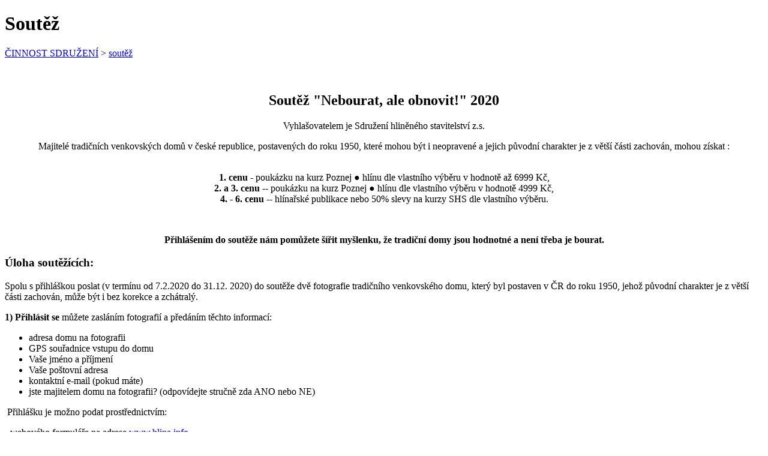

--- FILE ---
content_type: text/html; charset=UTF-8
request_url: https://www.hlina.info/soutez.php
body_size: 29594
content:
<!DOCTYPE html>
<html lang="cs">
<head>
<meta http-equiv="Content-Type" content="text/html; charset=utf-8" />
<meta name="viewport" content="width=device-width, initial-scale=1.0">
<meta name="robots" content="all,follow" />
<meta name="googlebot" content="index,follow,snippet,archive" />
<link href="/styles/gen.css?av=ax76788zy" rel="stylesheet" type="text/css" media="all" />
<link href="/styles/post.css?av=ax76788zy" rel="stylesheet" type="text/css" media="all" />
<link href="/styles/ajaximage.css?av=ax76788zy" rel="stylesheet" type="text/css" media="all" />

<link rel="shortcut icon" href="/styles/icons/favicon.ico" type="image/x-icon" />
<link rel="apple-touch-icon" href="/styles/icons/apple-touch-icon.png" />
<link rel="apple-touch-icon" sizes="57x57" href="/styles/icons/apple-touch-icon-57x57.png" />
<link rel="apple-touch-icon" sizes="72x72" href="/styles/icons/apple-touch-icon-72x72.png" />
<link rel="apple-touch-icon" sizes="76x76" href="/styles/icons/apple-touch-icon-76x76.png" />
<link rel="apple-touch-icon" sizes="114x114" href="/styles/icons/apple-touch-icon-114x114.png" />
<link rel="apple-touch-icon" sizes="120x120" href="/styles/icons/apple-touch-icon-120x120.png" />
<link rel="apple-touch-icon" sizes="144x144" href="/styles/icons/apple-touch-icon-144x144.png" />
<link rel="apple-touch-icon" sizes="152x152" href="/styles/icons/apple-touch-icon-152x152.png" />
<link rel="apple-touch-icon" sizes="180x180" href="/styles/icons/apple-touch-icon-180x180.png" />


<script src="/scripts/ax.js?av=ax76788zy" ></script>
<script src="/scripts/gen.js?av=ax76788zy" ></script>
<script src="/scripts/shop.js?av=ax76788zy" ></script>
<script src="/scripts/ajaximage.js?av=ax76788zy"></script>

<title>Soutěž </title>
</head>
<body>

<div class="columnFlexFull">
<div class="fullWidth clearfix" id="realBody">
<div class="headerPruh" style="background-image:url(/styles/top-clanek.jpg)">
<div class="pageWidth inheaderPruh"><h1>Soutěž </h1><p><p><a href="https://hlina.irsro.cz/index.php?adr=168" class="drMenuLinkStart">ČINNOST SDRUŽENÍ</a> &gt; <a href="/soutez.php" class="drMenuLinkStart">soutěž</a></p></p></div >
</div>
<div class="fullWidth">
<main class="pageWidth coloredTop"><div class="fullWidth" style="padding:20px 0 20px 0;">
<div class="pageWidth">
<h2 class="post-title" style="text-align: center;"><span style="font-size: 100%;">Soutěž "Nebourat, ale obnovit!" 2020</span></h2>
<div class="post-entry">
<p style="text-align: center;">Vyhlašovatelem je Sdružení hliněného stavitelství z.s.</p>
<p style="text-align: center;">Majitelé tradičních venkovských domů v české republice, postavených do roku 1950, které mohou být i neopravené a jejich původní charakter je z větší části zachován, mohou získat :</p>
<p style="text-align: center;"><br /><strong>1. cenu</strong> - poukázku na kurz Poznej ● hlínu dle vlastního výběru v hodnotě až 6999 Kč, <br /><strong>2. a 3. cenu</strong> -- poukázku na kurz Poznej ● hlínu dle vlastního výběru v hodnotě 4999 Kč, <br /><strong>4. - 6. cenu</strong> -- hlínařské publikace nebo 50% slevy na kurzy SHS dle vlastního výběru.</p>
<p style="text-align: center;"> </p>
<p style="text-align: center;"><strong>Přihlášením do soutěže nám pomůžete šířit myšlenku, že tradiční domy jsou hodnotné a není třeba je bourat.</strong></p>
<h3 style="text-align: left;"><strong>Úloha soutěžících:</strong></h3>
<p style="text-align: left;">Spolu s přihláškou poslat (v termínu od 7.2.2020 do 31.12. 2020) do soutěže dvě fotografie tradičního venkovského domu, který byl postaven v ČR do roku 1950, jehož původní charakter je z větší části zachován, může být i bez korekce a zchátralý.</p>
<p style="text-align: left;"><strong>1) Přihlásit se </strong> můžete zasláním fotografií a předáním těchto informací:</p>
<ul style="text-align: left;">
<li>adresa domu na fotografii</li>
<li>GPS souřadnice vstupu do domu</li>
<li>Vaše jméno a příjmení</li>
<li>Vaše poštovní adresa</li>
<li>kontaktní e-mail (pokud máte)</li>
<li>jste majitelem domu na fotografii? (odpovídejte stručně zda ANO nebo NE)</li>
</ul>
<p style="text-align: left;"> Přihlášku je možno podat prostřednictvím:</p>
<p style="text-align: left;">- webového formuláře na adrese <a href="https://www.hlina.info">www.hlina.info</a> <br />- emailu s vyplněním požadovaných informací a přiložením 2 fotografií na adresu info@hlina.info</p>
<p> <strong>2) Poslat přesně dvě fotografie</strong></p>
<ul style="text-align: left;">
<li>První fotografie - celkový záběr na dům z exteriéru (od ulice nebo ze zahrady)</li>
<li>Druhá fotografie - záběr detailu nebo typického regionálního prvku domu (například: detail okna, komín, detail atiky, soklík, detail dřevěného stropu, pec, atd.</li>
</ul>
<p style="text-align: left;"><strong>Tím, že pošlete přihlášku,</strong> souhlasíte s podmínkami soutěže, v níže uvedených pravidlech soutěže a prohlašujete, že uvedené údaje v přihlášce jsou pravdivé.</p>
<p style="text-align: left;"><strong>V případě, že chcete podat více informací o Vašem domu</strong>, lze tyto informace vložit nezávisle jako text, link, foto, video či audio. Rozšiřující informace nemají na soutěž vliv, umožní však předání kompletnějších informací o domu veřejnosti.</p>
<p style="text-align: left;"><strong>Po obdržení přihlášky</strong>, Vám administrátor soutěže pošle zprávu, zda jste splnili podmínky pro zařazení do slosování.</p>
<p style="text-align: left;"><strong>Losování</strong> se uskuteční na dalším ročníku hlínařské akce Hliněné sdílení 2021. Pokud nebudete přímo na vylosování, budeme Vás informovat prostřednictvím emailu. Výsledky losování pak najdete na stránce www.hlina.info</p>
<p style="text-align: left;"><strong>Těšíme se na vaše přihlášky a fotografie domů!</strong></p>
<p style="text-align: left;"><strong>Přihlašovací formulář do soutěže je na konci stránky pod pravidly soutěže.</strong></p>
<p style="text-align: left;"> </p>
<p style="text-align: left;"> </p>
<p style="text-align: left;"> </p>
<p style="text-align: left;"> </p>
<p style="text-align: center;"><strong>Více informací o pravidlech soutěže:</strong></p>
<h2 style="text-align: center;">Pravidla soutěže s názvem "Nebourat, ale obnovit."</h2>
<h4 style="text-align: left;">vyhlašovatel: Sdružení hliněného stavitelství z.s.</h4>
<p style="text-align: left;">Tato pravidla soutěže jsou jediným dokumentem, který závazně upravuje pravidla uvedené soutěže a mohou být změněna vyhlašovatelem jedině formou písemných dodatků.</p>
<h3 style="text-align: left;">I. ÚČEL SOUTĚŽE</h3>
<p style="text-align: left;">Účelem soutěže je:</p>
<p style="text-align: left;">a) zvýšit povědomí lidí o hodnotě tradičních venkovských domů</p>
<p style="text-align: left;">b) přimět lidi k obnově tradičních venkovských domů namísto demolice</p>
<p style="text-align: left;">c) vytvořit databázi hliněných domů v ČR</p>
<h3 style="text-align: left;">II. VYHLAŠOVATEL SOUTĚŽE</h3>
<p style="text-align: left;">Vyhlašovatelem soutěže je Sdružení hliněného stavitelství z.s., Poříčí 273/5, 639 00 Brno, IČ: 26655080 (dále jen "SHS" nebo "vyhlašovatel soutěže").</p>
<h3 style="text-align: left;">III. PŘEDMĚT SOUTĚŽE</h3>
<p style="text-align: left;">Předmětem soutěže je vylosování výherců z akceptovaných přihlášek. Spolu se zasláním přihlášky je třeba zaslat i dvě fotografie.</p>
<p style="text-align: left;">Předmětem fotografií má být tradiční venkovský dům (jako dům je považována i tradiční hospodářská stavba nesloužící k bydlení), který se nachází v České republice a byl postaven do roku 1950. Tento dům může být i bez korekce, takže může být i zchátralý. Je však důležité, aby byl z větší části zachován původní charakter domu, to znamená, že nebyly dělány zásadní zásahy do konstrukce, je zachován původní tvar střechy, původní zdi a větší část původních oken.</p>
<h3 style="text-align: left;">IV. PODMÍNKY PŘIHLÁŠEK</h3>
<p style="text-align: left;">1. Soutěžící se může do soutěže přihlásit zasláním emailu nebo vyplněním online formuláře, přičemž musí být doručeny dvě fotografie a požadované údaje (požadované údaje jsou: adresa domu na fotografii, GPS souřadnice vchodu do domu, Vaše jméno a příjmení, Vaše poštovní adresa, kontaktní e-mail - pokud máte, informace, zda jste majitelem domu na fotografii - ANO nebo NE). Email musí být doručen na adresu: <a href="mailto:info@hlina.info,">info@hlina.info</a> a musí mít předmět : Soutěž "Nebourat, ale obnovit." Online formulář lze vyplnit na adrese <a href="https://www.hlina.info/nebourat">www.hlina.info/nebourat</a></p>
<p style="text-align: left;"><br />2. Soutěžící může podat i více přihlášek, pokud jsou předmětem různé domy.</p>
<p style="text-align: left;"><br />Přihlášky a fotografie budou posuzovány a schvalovány administrátorem, soutěžící bude o jejich schválení a zařazeni do losování následně vyrozuměn.</p>
<p style="text-align: left;">Pravidla soutěže jsou během celého trvání soutěže dostupné na stránce www.hlina.info</p>
<h3 style="text-align: left;">VI. TECHNICKÉ POŽADAVKY A PŘEDÁNÍ FOTOGRAFIÍ</h3>
<p style="text-align: left;">Přihlášení domu do soutěže proběhne:</p>
<p style="text-align: left;">a) zasláním přihlášky v bodě VI.1. emailem nebo vyplněním online formuláře, v obou případech musí být zaslány také dvě fotografie domu.<br />Minimální rozlišení ani formát fotografie nejsou stanoveny. Soutěžící musí zdokumentovat jeden dům minimálně dvěma fotografiemi, (jedna celková z exteriéru, druhá ukazující detail nebo typický regionální prvek, například: detail okna, komín, detail atiky, soklík, detail dřevěného stropu, pec, atd.)</p>
<p style="text-align: left;">b) Soutěžící nemusí být majitelem domu, ale výhra ve slosování se bude vztahovat na dům na fotografii. Přihlášené fotografie nemohou být v rozporu s účelem soutěže, její požadavky a morálními zásadami.</p>
<h3 style="text-align: left;">VII. TERMÍNY V SOUTĚŽI</h3>
<p style="text-align: left;">1. Začátek soutěže je 7.2.2020, t. j. první den, kdy se zájemce může přihlásit do soutěže.<br />2. Přihlašovat se a posílat fotografie soutěžních domů je možné během celého trvání soutěže až do jejího uzávěrky, t. j. 31.12.2020.<br />3. Slosování přihlášených domů bude probíhat během akce "Hliněné sdílení 2021", nejpozději do 1.4.2021.<br />4. Propozice soutěže a doplňující informace budou během celého průběhu soutěže veřejně dostupné na stránce www.hlina.info</p>
<h3 style="text-align: left;">VIII. PROCES LOSOVÁNÍ</h3>
<p style="text-align: left;">1. Do losování budou zařazeny identifikační čísla přihlášek přiřazené administrátorem, jestliže přihláška a fotografie splnily všechny stanovené formální, obsahové a technické požadavky stanovené v čl. III - VI těchto pravidel soutěže a které budou do soutěže přihlášeny do termínu její uzávěrky, t. j.20.3. 2020.<br />2. Losování bude probíhat za dozoru statutára SHS.<br />3. Soutěžící budou o výsledcích slosování informováni na oficiálním vyhlášení výsledků, zasláním emailu na adresu uvedenou v přihlášce a následně i prostřednictvím stránky www.hlina.info</p>
<h3 style="text-align: left;">IX. CENY V SOUTĚŽI</h3>
<p style="text-align: left;">Vyhlašovatel soutěže udělí vylosovaným soutěžícím následující ceny:</p>
<p style="text-align: left;">a) 1. cenu - poukázku na kurz Poznej ● hlínu dle vlastního výběru v hodnotě až 6999 Kč, <br />b) 2. a 3. cenu -- poukázku na kurz Poznej ● hlínu dle vlastního výběru v hodnotě 4999 Kč, <br />c) 4. - 6. cenu -- hlínařské publikace nebo 50% slevy na kurzy SHS dle vlastního výběru.</p>
<h3 style="text-align: left;">X. ZPŮSOB PROPAGACE SOUTĚŽE</h3>
<p style="text-align: left;">Propagace soutěže se uskuteční zejména přes webové stránky www.hlina.info a sociální sítě (facebook SHS). Součástí propagace může být kampaň mediálních partnerů.</p>
<h3 style="text-align: left;">XI. ZVLÁŠTNÍ USTANOVENÍ</h3>
<p style="text-align: left;">1. Vyhlašovatel soutěže si v případě, že má k tomu vážné důvody, vyhrazuje právo změnit pravidla soutěže, jakož i právo soutěž z časového hlediska zkrátit, odložit, přerušit nebo odvolat.<br />2. Vyhlašovatel soutěže si v případě, že nikdo ze soutěžících nesplnil podmínky soutěže pro postup do slosování (nebo pokud bude max. 5 přihlášených), vyhrazuje právo neprovést losování.<br />3. Soutěžící svým přihlášením do soutěže uděluje vyhlašovateli soutěže Sdružení hliněného stavitelství z.s., Poříčí 273/5, 639 00 Brno, IČ: 26655080 výslovný souhlas:<br />a) ke zpracování zaslaných osobních údajů ve smyslu zákona č. 428/2002 CFU o ochraně osobních údajů ve znění pozdějších předpisů,<br />b) s publikováním soutěžních fotografií s uvedením adresy v tištěné nebo elektronické podobě v rámci soutěže a v rámci propagace dalších aktivit vyhlašovatele soutěže.<br />c) s tím, že vyhlašovatel je oprávněn za účelem propagace soutěže, použít bezplatně fotografie soutěžního domu a jiné obrazové, zvukové a zvukově - obrazové záznamy během udělování ceny a dále jejich uveřejňovat a šířit v hromadných informačních prostředcích a propagačních materiálech.<br />4. Soutěžící prohlašuje, že disponuje souhlasem osob zachycených na fotografii s jejich zveřejněním.<br />5. Zasláním přihlášky do soutěže spolu se soutěžní fotografií soutěžící uděluje vyhlašovateli soutěže právo bezplatně užívat název, značky, ochranné známky a / nebo loga soutěžícího ve svých obrazových, zvukových, obrazově zvukových a / nebo audiovizuálních záznamech, které budou / mohou být šířeny ( zpřístupněny veřejnosti) prostřednictvím tištěných, televizních nebo rozhlasových médií a / nebo prostřednictvím jiných informačních a komunikačních médií včetně internetu, zejména prostřednictvím stránek www.hlina.info<br />6. Zasláním přihlášky do soutěže emailem nebo poštou spolu se soutěžními fotografiemi soutěžící uděluje ve smyslu § 40 zákona č. 618/2003 Sb. o autorském právu a právech souvisejících s autorským právem (autorský zákon), ve znění pozdějších předpisů vyhlašovateli soutěže bezúplatnou nevýhradní licenci v neomezeném rozsahu na každý způsob použití soutěžních fotografií znám v době udělení nevýhradní licence. Autor uděluje poskytovateli souhlas k udělení souhlasu třetí osobě k užití díla vytvořeného příjemcem v rozsahu poskytovateli udělené licence (tzv. Sublicenci).</p>
<h3 style="text-align: left;">X. ZÁVĚREČNÁ USTANOVENÍ</h3>
<p style="text-align: left;">1. Pravidla soutěže jsou schváleny vyhlašovatelem soutěže.</p>
<p style="text-align: left;">2. Pravidla soutěže jsou vyhotoveny v jednom exempláři, který je uložen u vyhlašovatele soutěže.</p>
<p style="text-align: left;">3. Pravidla soutěže jsou také zveřejněny na www.hlina.info</p>
<p style="text-align: left;"> </p>
<p style="text-align: left;"><em>V Brně dne 1.1.2020</em><br /><em>Ing. Zdeněk Vejpustek, Ph.D. předseda SHS</em></p>
<h4 style="text-align: center;">Soutěžící přihlášením se do soutěže:</h4>
<p style="text-align: left;">• uděluje výslovný souhlas vyhlašovateli soutěže ke zpracování zaslaných osobních údajů ve smyslu Evropské směrnice GDPR;<br /><br />• uděluje výslovný souhlas vyhlašovateli soutěže s publikováním svých fotografií v tištěné nebo elektronické podobě v rámci soutěže a v rámci propagace dalších aktivit vyhlašovatele soutěže;</p>
<p style="text-align: left;">• prohlašuje, že disponuje souhlasem osob zachycených na fotografii s jejich zveřejněním;</p>
<p style="text-align: left;">• uděluje ve smyslu Zákona č. 185/2015 Sb. - o autorském právu a právech souvisejících s autorským právem (autorský zákon), ve znění pozdějších předpisů vyhlašovateli soutěže bezúplatné oprávnění - nevýhradní licenci k použití autorských děl týkajících se projektu, tedy obrazových záznamů pořízených autorem.</p>
<h2 style="text-align: center;">Soutěžní fotografie domů</h2>
<p style="text-align: center;">Soutěžní fotografie budou zveřejňovány na webu SHS a Facebooku SHS - v albu s názvem: Soutěž "Nebourat, ale obnovit." a v interaktivní mapě.</p>
<h2 style="text-align: center;">Těšíme se na Vaše přihlášky a fotografie domů!</h2>
</div>
<h2>Přihláška</h2>
<form action="/soutez.php" method="post" enctype="multipart/form-data">
<div class="custForm">
<div class="divRow">
<div class="divControlWithLabel">
<div class="divLabel">Vaše jméno a příjmení<span class="redAsterix">*</span></div><div class="divControl"><input type="text" name="menoprijmeni" required ></div>
</div>
<div class="divControlWithLabel">
<div class="divLabel">Telefon</div><div class="divControl"><input type="text" name="telefon" ></div>
</div>
<div class="divControlWithLabel">
<div class="divLabel">Kontaktní e-mail<span class="redAsterix">*</span></div><div class="divControl"><input type="email" name="mail" required ></div>
</div>
</div>
<div class="divRow">
<div class="halfdivControlWithLabel">
<div class="divLabel">Adresa domu na fotografii<span class="redAsterix">*</span></div><div class="divControl"><textarea name="adresaFoto" rows="5" cols="20"></textarea></div>
</div>
<div class="halfdivControlWithLabel">
<div class="divLabel">Vaše poštovní adresa<span class="redAsterix">*</span></div><div class="divControl"><textarea name="adresaHome" rows="5" cols="20"></textarea></div>
</div>
</div>
<div class="divRow">
<div class="halfdivControlWithLabel">
<div class="divLabel">GPS souřadnice<span class="redAsterix">*</span></div><div class="divControl"><input type="text" name="gps" required ></div>
</div>
<div class="halfdivControlWithLabel">
<div class="divLabel"></div>
</div>
</div>

<div class="divRow" style="margin:30px 0 30px 0">
<div class="halfdivControlWithLabel">
<div class="divLabel">První fotografie – celkový záběr na dům z exteriéru (z ulicenebo ze zahrady)</div><div class="divControl"><input type="file" name="proobr1" ></div>
</div>
<div class="halfdivControlWithLabel">
<div class="divLabel">Druhá fotografie - záběr detailu nebo typického regionálního prvku domu (například: detail okna, komín, detail atiky, soklík, detail dřevěného stropu, pec, atd.)</div><div class="divControl"><input type="file" name="proobr2" ></div>
</div>
</div>
<div class="divControl"><input type="submit" name="bsub" value="odeslat" class="btOrange"></div>
</div>
</form>
</div>

</div></main>
</div>
</div>
<footer id="PataFrameWork" class="clearfix fullWidth"><div class="fullWidth" style="padding:10px 0 10px 0;background-color:rgb(255,127,0);background-image:url(/styles/bc-1.jpg)">
<div class="pageWidth" style="color:white;" data-contid="650"><p style="padding-top: 0;"><span style="font-size: 120%; color: #ff7f00;">Spolupráce</span><br /><img src="/styles/predel.png" alt="" /><br />Nabízíme Spolupráci či konzultace se zkušenými odborníky pro Váš projekt.<br />V případě zájmu nás <a style="color: #ff7f00;" href="https://www.hlina.info/katalog.php?adr=171">kontaktujte</a> emailem nebo telefonicky.</p></div>
</div>
<h2>Hledání</h2>
<div id="SearchFlex" style="padding:20px 20px">


<div style="margin:10px;" id="searchform">
<form action="/searcher.php" method="post">
<div style="display: flex;flex-direction: row;flex-wrap: nowrap;justify-content: center;align-content: stretch;align-items: center;">
<div class="custForm"><input type="text" id="site-search" name="q" aria-label="Search through site content" style="min-width:25ch" placeholder="fultext.."></div>
<div><button class="genButton btOrange">Hledat</button></div>
</div>
</form>
</div>

<div style="margin:10px;text-align:right;"><label for="kws-switch"><span class="genButton btOrange">Klíčová slova</span></label></div>
</div>
<input type="checkbox" style="display:none" id="kws-switch" name="kws-switch">
<div id="kwsdiv" style="background-color:rgb(69,60,52);color:white;padding:30px"><div class="pageWidth"><h1 class="headH1">Klíčová slova</h1><div class="forColumn"><span style="font-weight:bold" id="znak">C</span><br ><a href="/kwsfind.php?find=cihla">cihla</a><br /><span style="font-weight:bold" id="znak1">E</span><br ><a href="/kwsfind.php?find=experiment">experiment</a><br /><span style="font-weight:bold" id="znak2">F</span><br ><a href="/kwsfind.php?find=fa+vut">fa vut</a><br /><a href="/kwsfind.php?find=fast+vut">fast vut</a><br /><span style="font-weight:bold" id="znak3">H</span><br ><a href="/kwsfind.php?find=hl%C3%ADna">hlína</a><br /><span style="font-weight:bold" id="znak4">P</span><br ><a href="/kwsfind.php?find=pevnost">pevnost</a><br /><a href="/kwsfind.php?find=p%C5%99edepnut%C3%AD">předepnutí</a><br /><span style="font-weight:bold" id="znak5">V</span><br ><a href="/kwsfind.php?find=vlhkost">vlhkost</a><br /><a href="/kwsfind.php?find=v%C3%BDzkum">výzkum</a><br /></div></div></div>
<div id="PataFrame" class="clearfix"><div class="clearfix" style="width:100%;clear:both;position:relative"><iframe src="/shs/mapa.php?main=1" style="width: 100%; height: 560px;border:0 none"></iframe><div style="position:absolute;top:0;left:0;bottom:0;right:0;background-color:rgba(50,50,50,0.4)" onclick="removeEl(this)"></div></div><div class="clearfix" style="width:100%;clear:both;position:relative" id="pataText"><div class="PataFlex"><div id="pata1" class="50proc"><p>Sdružení hliněneho stavitelství z.s. má akreditaci pro výuku:</p>
<div class="flexP">
<div>
<p style="text-align: center;"><a href="/index.php?adr=185">Poznej●hlínu</a></p>
<p><a title="ECVET ČR" href="https://www.nuv.cz/projekty/ecvet/co-je-ecvet"><img src="/styles/ecvet.png" alt="" /></a></p>
</div>
<div>
<p style="text-align: center;"><a href="/index.php?adr=172">Zhotovitel hliněných staveb</a></p>
<p><a title="Ministerstvo školství, mládeže a tělovýchovy" href="https://www.msmt.cz/"><img src="/img/407.png" alt="" /></a></p>
</div>
</div>
<div style="padding-top: 20px;">
<p><strong>Webdesign:</strong> <a href="https://www.creative-labs.net/">D.Rafaj</a> | <strong>CMS:</strong> <a href="https://www.alff.info">ALFF</a></p>
</div></div>
<div id="pata2" class="50proc"><p><strong>Tel.:</strong> 604208111; <br />info kurzy: 604208111; 603951939</p>
<p><strong>E-mail:</strong> <a href="mailto:info@hlina.info">info@hlina.info </a><br /><strong>Facebook:</strong> <a title="FB Hliněné stavitelství" href="https://www.facebook.com/hlinene.stavitelstvi/" target="_blank" rel="noopener" data-saferedirecturl="https://www.google.com/url?q=https://www.facebook.com/hlinene.stavitelstvi/&amp;source=gmail&amp;ust=1600246257333000&amp;usg=AFQjCNHw2RbskfYpVQH8dVcs43OqffIgDA">https://www.facebook.com/hlinene.stavitelstvi/</a></p>
<p><strong>IČ:</strong> 26655080<br /><strong>DIČ:</strong> CZ26655080 (nejsme plátci DPH)</p>
<p><strong>Bankovní spojení:</strong> FIO banka, účet č. 2700376948/2010<br /><strong>IBAN:</strong> CZ34 2010 0000 0027 0037 6948, <strong>SWIFT/BIC:</strong> FIOBCZPPXXX</p></div></div></div></div></footer>

<header class="fullWidth columnFlexFull" id="mainHeader" style="position:relative;">
<nav class="pageWidth" id="TopFrameMenuLinks">
<div><a href="/" id="aLogo"><img src="/styles/logo.png" alt=""></a></div>
<div >
<input type="checkbox" name="sezam" value="0" id="sezam" style="display:none">
<label for="sezam" class="btn-menu otevirac" >
<svg
 xmlns:dc="https://purl.org/dc/elements/1.1/"
 xmlns:cc="https://creativecommons.org/ns#"
 xmlns:rdf="https://www.w3.org/1999/02/22-rdf-syntax-ns#"
 xmlns:svg="https://www.w3.org/2000/svg"
 xmlns="https://www.w3.org/2000/svg"
 xmlns:sodipodi="https://sodipodi.sourceforge.net/DTD/sodipodi-0.dtd"
 xmlns:inkscape="https://www.inkscape.org/namespaces/inkscape"
 width="40"
 height="40"
 viewBox="0 0 10.583333 10.583333"
 version="1.1"
 id="svg8"
 inkscape:version="0.92.4 (5da689c313, 2019-01-14)"
 sodipodi:docname="ham.svg"
 >
 <defs
 id="defs2" />
 <g
 inkscape:label="Vrstva 1"
 inkscape:groupmode="layer"
 id="layer1"
 transform="translate(0,-286.41671)">
 <g
 id="g4527"
 transform="translate(0,0.05906667)">
 <rect
 style="opacity:1;fill-opacity:0.94480519;fill-rule:nonzero;stroke-width:0.79374999;stroke-miterlimit:4;stroke-dasharray:none;stroke-opacity:1"
 id="rect4530"
 width="10.654203"
 height="10.654203"
 x="0"
 y="286.35764" />
 <path
 style="fill:none;fill-rule:evenodd;stroke-width:0.79374999;stroke-linecap:butt;stroke-linejoin:miter;stroke-miterlimit:4;stroke-dasharray:none;stroke-opacity:1"
 d="M 1.204799,293.06672 H 9.6147693"
 id="path4522"
 inkscape:connector-curvature="0" />
 <path
 style="fill:none;fill-rule:evenodd;stroke-width:0.79374999;stroke-linecap:butt;stroke-linejoin:miter;stroke-miterlimit:4;stroke-dasharray:none;stroke-opacity:1"
 d="M 1.1811755,291.64931 H 9.5911459"
 id="path4520"
 inkscape:connector-curvature="0" />
 <path
 inkscape:connector-curvature="0"
 id="path4518"
 d="M 1.1811755,290.2319 H 9.5911458"
 style="fill:none;fill-rule:evenodd;stroke-width:0.79374999;stroke-linecap:butt;stroke-linejoin:miter;stroke-miterlimit:4;stroke-dasharray:none;stroke-opacity:1" />
 </g>
 </g>
</svg>
</label>
<div id="horMenu"><ul><li class="NonInMain tadr169"><a href="https://www.hlina.info/index.php?adr=156" class="NonInMain tadr169">O nás</a></li><li class="NonInMain tadr169"><a href="https://www.hlina.info/index.php?adr=168" class="NonInMain tadr169">Činnost sdružení</a><ul><li class="NonInMain"><a href="https://www.hlina.info/index.php?adr=184" class="NonInMain">Výuka</a><li class="NonInMain"><a href="https://www.hlina.info/index.php?adr=185" class="NonInMain">Kurzy ECVET</a></li><li class="NonInMain"><a href="https://www.hlina.info/index.php?adr=172" class="NonInMain">Rekvalifikační kurzy</a></li><li class="NonInMain"><a href="https://www.hlina.info/index.php?adr=178" class="NonInMain">Workshopy</a></li><li class="NonInMain"><a href="https://www.hlina.info/index.php?adr=203" class="NonInMain">Stornovací podmínky</a></li></li><li class="NonInMain"><a href="https://www.hlina.info/index.php?adr=186" class="NonInMain">Spolupráce</a></li><li class="NonInMain"><a href="https://www.hlina.info/index.php?adr=187" class="NonInMain">Projekty</a></li><li class="NonInMain"><a href="https://www.hlina.info/index.php?adr=188" class="NonInMain">Akce</a></li><li class="NonInMain"><a href="https://www.hlina.info/index.php?adr=201" class="NonInMain">Zahraniční spolupráce</a></li><li class="NonInMain"><a href="/events.php" class="NonInMain">Aktuality</a></li><li class="NonInMain"><a href="https://www.hlina.info/index.php?adr=204" class="NonInMain">Platební informace</a></li><li class="NonInMain"><a href="/soutez.php" class="NonInMain">Soutěž</a></li><li class="NonInMain"><a href="https://www.hlina.info/index.php?adr=179" class="NonInMain">Zkoušky</a></li></ul></li><li class="NonInMain tadr169"><a href="https://www.hlina.info/index.php?adr=169" class="NonInMain tadr169">O hliněném stavitelství</a><ul><li class="NonInMain"><a href="https://www.hlina.info/index.php?adr=182" class="NonInMain">FAQ – Často kladené otázky</a></li><li class="NonInMain"><a href="https://www.hlina.info/index.php?adr=173" class="NonInMain">Firmy a řemeslníci</a><li class="NonInMain"><a href="https://www.hlina.info/index.php?adr=177" class="NonInMain">Certifikovaní lektoři SHS </a></li><li class="NonInMain"><a href="https://www.hlina.info/index.php?adr=175" class="NonInMain">Projektanti, poradenství</a></li><li class="NonInMain"><a href="https://www.hlina.info/index.php?adr=176" class="NonInMain">Řemeslníci</a></li><li class="NonInMain"><a href="https://www.hlina.info/index.php?adr=174" class="NonInMain">Výrobci hliněných omítek</a></li></li><li class="NonInMain"><a href="/stavby.php" class="NonInMain">Hliněné stavby</a></li><li class="NonInMain"><a href="https://www.hlina.info/index.php?adr=202" class="NonInMain">Inzerce</a></li><li class="NonInMain"><a href="https://www.hlina.info/index.php?adr=183" class="NonInMain">Napsali o hlíně</a></li></ul></li><li class="NonInMain tadr169"><a href="https://www.hlina.info/index.php?adr=170" class="NonInMain tadr169">Zapojte se</a></li><li class="NonInMain tadr169"><a href="https://www.hlina.info/index.php?adr=171" class="NonInMain tadr169">Kontakt</a></li><li><a href="javascript:void(newLogin())" class="NonInMain tadr1000"><span>uživatel</span><img src="/styles/user.png" alt="">PŘIHLÁSIT</a></li></ul><div id="banUnderMenu"></div></div>

</div>
</nav>

</header>
</div>
<div id="imageCache" style="display:none"></div>
</body>
</html>


--- FILE ---
content_type: text/html; charset=UTF-8
request_url: https://www.hlina.info/shs/mapa.php?main=1
body_size: 2672
content:

<!DOCTYPE html>
<html>
<head>
<meta http-equiv="Content-Type" content="text/html; charset=utf-8" />
<meta name="viewport" content="width=device-width, initial-scale=1">
<meta name="robots" content="none,nofollow" />
<title>mapa</title>

<script type="text/javascript" src="https://api.mapy.cz/loader.js"></script>
			<script type="text/javascript">Loader.load();</script>
			
</head>
<body>
	<div id="mapdiv" class="map" style="width: 100%; height:524px;"></div>
	<script type="text/javascript">
var obrazek = "https://api.mapy.cz/img/api/marker/drop-red.png";
var m = new SMap(JAK.gel("mapdiv"));
m.addDefaultLayer(SMap.DEF_BASE).enable();
m.addDefaultControls();
var mouse = new SMap.Control.Mouse(SMap.MOUSE_PAN | SMap.MOUSE_WHEEL | SMap.MOUSE_ZOOM); /* Ovládání myší */
m.addControl(mouse); 

var vrstva = new SMap.Layer.Marker();     /* Vrstva se značkami */
var souradnice = [];
// data pro markery
var markers = [{
	name: "Poříčí 273/5, 639 00 Brno",
  id: 1,
  coords: "16.593982,49.187003",
  url:"https://www.hlina.info/styles/mark-mapa-1.png"
}, {
	name: "Hostim 93, 671 54 Hostim ",
  id: 2,
  coords: "15.899555,49.016267",
  url:"https://www.hlina.info/styles/mark-mapa-2.png"
}
];
var vis = new SMap.Card();
vis.setSize(200, 200); /* Šířka, výška */
vis.getHeader().style.color="#FF7F00";
vis.getHeader().innerHTML = "Kontakt";
vis.getFooter().innerHTML = "";

vis.getBody().style.margin = "5px 0px";
vis.getBody().style.backgroundColor = "#ffffff";
vis.getBody().innerHTML += "1 Sídlo<br>Poříčí 273/5, 639 00 Brno<hr>2 Tréningové centrum<br>Hostim 93, 671 54";
// vytvoreni markeru
markers.forEach(function(marker) {
	da=marker.coords.split(",");
	var c = SMap.Coords.fromWGS84(da[0],da[1]); /* Souřadnice značky, z textového formátu souřadnic */
  
  var options = {
        url: marker.url,
        title: marker.name,
        anchor: {left:10, bottom: 1}  /* Ukotvení značky za bod uprostřed dole */
    }
    
    // duletize je prirazeni id jednotlivemu markeru - vlastni id, jinak se generuje nahodne
    var znacka = new SMap.Marker(c, marker.id, options);
	znacka.decorate(SMap.Marker.Feature.Card, vis);
    souradnice.push(c);
    vrstva.addMarker(znacka);
});

// zobrazime a povolime vrstvu - pokud by se vrstva povolila pred vkladanim markeru, tak by se s kazdym vlozenym markerem prekreslovala mapa a pocitaly pozice vsech markeru
m.addLayer(vrstva);                          /* Přidat ji do mapy */
vrstva.enable();                         /* A povolit */

var cz = m.computeCenterZoom(souradnice); /* Spočítat pozici mapy tak, aby značky byly vidět */
m.setCenterZoom(cz[0], cz[1]);
m.setZoom(10);

</script>	
</body>
</html>


--- FILE ---
content_type: application/javascript
request_url: https://www.hlina.info/scripts/gen.js?av=ax76788zy
body_size: 8096
content:
var mydiv;
var BoolNasept = false;
var myInterval;
var myNasept;
var myx,myy,el;
var maxH;
var maxW;
function myConfirm(zprava)
{
var myStr="Vybral jste příkaz \n"+zprava+"!";
	myStr+="\n Mám pohračovat?";
	myVal= window.confirm(myStr);
	return myVal;
}
function CancelB(ev)
{
	if(!document.all)
		{
		ev.stopPropagation();
		el=ev.target;
		}
		else
		{
		event.cancelBubble=true;
		el=event.srcElement;
		}
} 
function winW() {
	if (window.innerWidth)
	{
		return window.innerWidth;
	}
	else if(document.documentElement && document.documentElement.clientWidth)
	{ return document.documentElement.clientWidth;}
	else if(document.body && document.body.clientWidth)
	{ return document.body.clientWidth;}
	return null;
}
function winH() {
var body = document.body,
	html = document.documentElement;

	var height = Math.max( body.scrollHeight, body.offsetHeight,html.clientHeight, html.scrollHeight, html.offsetHeight );
	return height;
}
	function Prekryv()
{
	createAjaxWin();
	var axD=document.getElementById("axDivWin");
	axD.innerHTML ='\<div style="height:300px;line-height:300px;background-image:url(/alff/styles/ajax-loader.gif);background-position:center center;background-repeat:no-repeat;"\>\</div\>'; 
	left=20;//winW();
						//myTop=winH();
						if(!document.all){
					//myMenu.setAttribute('click',hideMyMenu);
					axD.style.left = left+'px';
					axD.style.top  =  document.documentElement.scrollTop+10+'px';
					}
					else {
					axD.style.left =  left+'px';
					axD.style.top  = document.documentElement.scrollTop+10+'px';
					}
	axD.style.width=(winW()-60)+"px";
					axD.style.height=(winH()-20)+"px";
					axD.style.backgroundImage="url(/styles/tr-fix.png)";
					axD.style.zIndex="950"; 
		  axD.style.display="block";    
}
function setAkci(e,n)
{
myElement=e;
myid=e.value;
path='/alff/lbr_tools/js_akce.php?ID='+myid+'&nname='+n;
var oScript = document.createElement('script');
	oScript.setAttribute('type','text/javascript');
	oScript.setAttribute('src',path);
	document.getElementsByTagName("BODY")[0].appendChild(oScript);
}
function setCookie(name, value, expire) {
	document.cookie = name + "=" + escape(value)
	+ ((expire == null) ? ";expires=01 Jan 2050 00:00:00 GMT" : ("; expires=" + expire.toGMTString()))
	+ ";site="+ location.hostname+";path=/;";
	/*  var ckname= name + "=" +value 
	+ ((expire == null) ? ";expires=01 Jan 2050 00:00:00 GMT;" : ("; expires=" + expire.toGMTString()))
	+ "path=/;";
	document.cookie = escape(ckname);*/
}
function remFilter(inpn,iinpv)
{
	var f=document.forms["mainS"];
	var inps=f.querySelectorAll("[name='"+inpn+"']");
	var i=0;
	for (i=0;i<inps.length;i++)
	{
	if(inps[i].value==iinpv)
	{
	inps[i].checked=false;
	f.submit();
	}
	}
}
function MakeWin(pth,w,h)
{
var myM=new Object(window.open(pth,"nahled","left=50,top=50,location=0,directories=0,toolbar=0,menubar=0,status=0,scrollbars=1,height=" + h + ",width=" + w +",resizable=1,dependent=0"));
myM.focus();
return false;
}
function setFlMenu()
{
var FlMenu=document.getElementById("TopFrameMenuLinks");
var hi=FlMenu.style.overflow;
var vis=(hi!='visible')?'visible':'hidden';
FlMenu.style.overflow=vis;
}
function setMyMenu()
{
var FlMenu=document.getElementById("mainMenu");
var hi=FlMenu.style.overflow;
var vis=(hi!='visible')?'visible':'hidden';
FlMenu.style.overflow=vis;
}
function  GetMyA(el)
{
document.location.href=el.getElementsByTagName("a")[0].href;
}
function swD(ev,nr)
{
document.getElementById("myForm").style.display="block";
if(!window.addEventListener)
		{
		el=event.srcElement;
		//if(el.tagName!='SUP' && el.tagName!='IMG')return false
		myy=document.documentElement.scrollTop;
		myx=event.clientX;
		}
		else
		{
		myy=document.documentElement.scrollTop;
		myx=ev.pageX;
		}
	document.getElementById("myForm").style.top=myy+"px";      
}
function simClass(){
	function setup(counter)
	{
		this.counter=counter;
		this.WinTimer=setTimeout(this.Animate,100);
	}
	function Animate()
	{
		clearInterval(this.WinTimer);
		this.counter+=1;
		document.querySelector("#mainMenu800").innerHTML=this.counter;
		this.WinTimer=setTimeout(this.Animate,100);
	}
}
function switchDivView(nr)
{
	var myDivs=document.querySelectorAll("[data-switch-view]");
	var buttons=document.querySelectorAll("[data-switch-button]");
	var i=0;
	for (i=0;i<myDivs.length;i++)
	{
		if(myDivs[i].getAttribute("data-switch-view")==nr)
		{
			buttons[i].className="sdButonActive";
			myDivs[i].className="switchedViewAble";
		}
		else
		{
			buttons[i].className="sdButon";
			myDivs[i].className="switchedHidden";
		}
	}
	setCookie("switchedDiv",nr);
}
function setSort(el)
{
var sort=el.options[el.selectedIndex].value;
var now = new Date();
var time = now.getTime();
time += 3600 * 1000;
now.setTime(time);
setCookie('sortme',sort,now);
document.location.reload(); 
}
function gNW(e)
{
e.stopPropagation();
document.location.href="/news.php";
}
function gAK(e)
{
e.stopPropagation();
document.location.href="/akce.php";
}
function onLoadMask(mdiv)
{
	var targetDiv=document.getElementById(mdiv);
	var dW=targetDiv.clientWidth;
	var dH=targetDiv.clientHeight;
	var nDiv=document.createElement("DIV");
	nDiv.style.width=dW+"px";
	nDiv.style.height=dH+"px";
	nDiv.style.backgroundImage="url(/alff/styles/ajax-loader.gif)";
	nDiv.style.backgroundRepeat="no-repeat";
	nDiv.style.backgroundPosition="center center";
	nDiv.className="LoadMask";
	targetDiv.innerHTML="";
	targetDiv.appendChild(nDiv);
}
function goNasept(ev,myid)
{
	var NaseptTest=document.querySelectorAll('#nasept');
	if(NaseptTest.length==0)
	{
		myNasept=document.createElement('div');
		myNasept.setAttribute('id','nasept');
		document.getElementsByTagName('body')[0].appendChild(myNasept);
	}
	else
	{
		myNasept=NaseptTest[0];
	}
	var oScript = document.createElement('script');
	oScript.setAttribute('type','text/javascript');
	oScript.setAttribute('src','/lbr/desc_add.php?DID='+myid);
	document.getElementById('nasept').appendChild(oScript);
	ShowY(ev);
}
function ShowY(ev)
{
	BoolNasept=true;
	ZrusNasept();
	mydiv=document.getElementById('nasept');
	mydiv.addEventListener("mouseover", ukazNasept, false);
	mydiv.addEventListener("mouseout", hideNasept, false);
	el=ev.target;
	//if(el.tagName!='SUP' && el.tagName!='IMG')return false;
	el.addEventListener("mouseout", hideNasept, false);
	myy=ev.pageY;
	myx=ev.pageX;
	
	myx=myx+10;
	if(el.tagName=='IMG')
	{
		hval=parseInt(mydiv.style.height);
		wval=parseInt(mydiv.style.width);
		myy=myy-Math.round(hval/2);
		if(myx>660)myx=parseInt(myx-(wval-50));
	}
	mydiv.style.left=myx+'px';
	mydiv.style.top=myy+'px';
	mydiv.style.display='block';
	mydiv.style.zIndex='1000';
	return true;
}
function hideNasept()
{
	BoolNasept=false;
}  
function ukazNasept()
{
	BoolNasept=true;
}
function ZrusNasept()
{
	if(myInterval)
	{
		window.clearTimeout(myInterval);
	}
	if(!BoolNasept)
	{
		mydiv=document.getElementById('nasept');
		mydiv.style.display='none';
		return true;
	}
	myInterval= window.setTimeout("ZrusNasept()",1000); // načasuje akci
	return false; 
}
function setNasept(result)
{
	document.getElementById('nasept').innerHTML=result;
	return false;
}
function removeEl(el)
{
	var pn=el.parentNode;
	pn.removeChild(el);
}
function alffEditorMenu(e)
{
	var url="/lbr/alffmenu.php";
	var oXHR = new XMLHttpRequest();
	var formData=new FormData();
	var x=
	oXHR.open("POST", url, true);
	oXHR.onload = function(oEvent) {  
	if (oXHR.status == 200) 
	{
		var sMsg=document.createElement("DIV");
		sMsg.setAttribute("ID","topalffmenu");
		var myData = oXHR.responseText;
		
		sMsg.innerHTML = myData;
		document.getElementsByTagName("BODY")[0].appendChild(sMsg);
		sMsg.style.left=e.clientX+"px";
	}
	
	;return false;};    
	oXHR.send(formData); 
	return false;
}
function parentTerminate(ev)
{
	ev.cancelBubble = true;
	var mydivs=ev.target;
	var parent=mydivs.parentNode;
	parent.parentNode.removeChild(parent);
	return false;
}

--- FILE ---
content_type: application/javascript
request_url: https://www.hlina.info/scripts/ax.js?av=ax76788zy
body_size: 10210
content:
var http_request = false;
function UnivRequest() 
{
	http_request = false;
	if (window.XMLHttpRequest) 
	{ // Mozilla, Safari,...
		http_request = new XMLHttpRequest();
		if (http_request.overrideMimeType) 
		{
			http_request.overrideMimeType("text/html");
		}
	} 
	else if (window.ActiveXObject) 
	{ // IE
		try
		{
			http_request = new Object(ActiveXObject("Msxml2.XMLHTTP"));
		} catch (e)
		{
			try{
				http_request = new Object(ActiveXObject("Microsoft.XMLHTTP"));
				} catch (e) {}
		}
	}
	if (!http_request)
	{
		alert("Cannot create XMLHTTP instance");
		return false;
	}
	return true;
}
function UnivSendParameters(el)
{
	var MyForm=el;
	var myInputs=MyForm.getElementsByTagName("INPUT");
	var params="";
	for (i=0;i<myInputs.length;i++)
	{
		if(myInputs[i].type=="radio" && myInputs[i].checked==false)continue;
		if(myInputs[i].type=="checkbox" && myInputs[i].checked==false)continue;
		if(params!="")params+="&";
		params+=myInputs[i].name+"="+encodeURIComponent(myInputs[i].value);
	}
	var mySelects=MyForm.getElementsByTagName("SELECT");
	for (i=0;i<mySelects.length;i++)
	{
		if(params!="")params+="&";
		params+=mySelects[i].name+"="+encodeURIComponent(mySelects[i].value);
	}	
	var myAreas=MyForm.getElementsByTagName("TEXTAREA");	
	for (i=0;i<myAreas.length;i++)
	{
		if(params!="")params+="&";
		params+=myAreas[i].name+"="+encodeURIComponent(myAreas[i].value);
	}			
	return params;
}
function createAjaxWin()
{
	clearAjaxWin();
	var RealDivBc=document.createElement("DIV");
	RealDivBc.setAttribute("id","axRealBody");
	RealDivBc.style.height=winH()+"px";//document.body.clientHeight+"px";
	var DivForBc=document.createElement("DIV");
	DivForBc.style.position="absolute";
	DivForBc.style.display='none';
	DivForBc.setAttribute("id","axDivWin");
	DivForBc.style.height=document.body.clientHeight+"px";
	RealDivBc.appendChild(DivForBc);
	document.getElementsByTagName('body')[0].appendChild(RealDivBc);
	return null;
}
function clearAjaxWin(){ 
	if(!document.getElementById("axRealBody"))return false;
	document.getElementsByTagName('body')[0].removeChild(document.getElementById("axRealBody"));
	return false;
}
function createAxDoc(variable)
{
	url='/lbr/ax-doc.php';
	var oXHR = new XMLHttpRequest();
	parameters='var='+variable;
	oXHR.onload = writeAxDoc;
	oXHR.open('POST', url, true);
	oXHR.setRequestHeader("Content-Type", "application/x-www-form-urlencoded");
	oXHR.send(parameters);
	return false;
}
function writeAxDoc()
{
	if (this.readyState == 4)
	{
		if (this.status == 200)
		{
			createAjaxWin();
			myData = this.responseText;
			document.getElementById("axDivWin").innerHTML = myData;    
			axD=document.getElementById("axDivWin");
			left=0;//20;//winW();
			axD.style.left =  left+'px';
			axD.style.top  = document.documentElement.scrollTop+10+'px';//document.body.scrollTop + document.documentElement.scrollTop+10+'px';
			axD.style.width="100%";//(winW()-60)+"px";
			axD.style.display="block";    
		}else
		{
				alert('There was a problem with the request.');
		}
	}
}
function dotaz(e,nr)
{
	var variable="d,"+nr;
	createAxDoc(variable);
}
function dInGroup(e,item)
{
	url='/lbr/ax-group_av.php';
	var oXHR = new XMLHttpRequest();
	parameters='item='+item;
	oXHR.onload = writeAxDoc;
	oXHR.open('POST', url, true);
	oXHR.send(parameters);
	return false;
}
var setBan=0;
function createBanners()
{
	
	window.onresize = function(event)
	{
	var w1=parseInt(document.getElementById("rootFirst").clientWidth)+20;
	var w2=parseInt(document.getElementById("rot18").clientWidth);
	if(w2!=w1)
	{
		createBanners();
	}
	};
	if(setBan==1)return false;
	setBan=1;
	url='/lbr/ax-banners.php';
	var oXHR = new XMLHttpRequest();
	oXHR.onload = writeAxBanners;
	parameters='var='+document.getElementById("homeTop").clientWidth;
	oXHR.open('POST', url, true);
	oXHR.setRequestHeader("Content-Type", "application/x-www-form-urlencoded");
	oXHR.send(parameters);
	return false;
}
function writeAxBanners(){
	if (this.readyState == 4)
	{
		if (this.status == 200)
		{
			myData = this.responseText;
			document.getElementById("homeTop").innerHTML = myData;    
			rott.play(-1);
			createLocMenu();
			setBan=0;
		}
		else
		{
				alert('There was a problem with the request.');
		}
	}
}
function createLocMenu() {
	url='/lbr/ax-locmenu.php';
	var oXHR = new XMLHttpRequest();
	parameters='var='+document.getElementById("homeTop").clientWidth;
	oXHR.onload = writeAxLocMenu;
	oXHR.open('POST', url, true);
	oXHR.send(parameters);
	return false;
} 
function writeAxLocMenu()
{
	if (this.readyState == 4)
	{
		if (this.status == 200)
		{
			myData = this.responseText;
			document.getElementById("LocMenu2").innerHTML = myData;    
		}
		else
		{
			alert('There was a problem with the request.');
		}
	}
	
}
function createAxLC(variable)
{
	url='/lbr/ax-lepsicena.php';
	var oXHR = new XMLHttpRequest();
	oXHR.onload = writeAxDoc;
	oXHR.open('POST', url, true);
	oXHR.setRequestHeader("Content-Type", "application/x-www-form-urlencoded");
	oXHR.send(parameters);
	return false;
}
function WriteAxLC(f)
{
		var	url='/lbr/ax-lepsicena.php';
		var oXHR = new XMLHttpRequest();
		oXHR.onload = writeAxDoc;
		oXHR.open('POST', url, true);
		oXHR.setRequestHeader("Content-Type", "application/x-www-form-urlencoded");
		oXHR.send(parameters);
		return false;
}
function cacheImg(imgIdStr)
{
	
	url='/lbr/ax-imgcache.php';
	var formData=new FormData();
	formData.append('idstr',imgIdStr)
	var oXHR = new XMLHttpRequest();
	oXHR.onload = writeImageCache;
	oXHR.open('POST', url, true);
	oXHR.send(formData);
	return false;
}
function writeImageCache()
{
	if (this.readyState == 4)
	{
		if(this.status == 200)
		{
			var iDiv=document.getElementById("imageCache");
			var myData = this.responseText;
			iDiv.innerHTML = myData; 
		}	
	}
}
function srchStart(e)
{
	var oXHR = new XMLHttpRequest();
	var url='/lbr/ax-searcher.php?st='+e.target.value;;
	oXHR.onload = writeSearcherDiv;
	oXHR.open('GET', url, true);
	oXHR.send();
	return false;
}
function writeSearcherDiv()
{
	var myData;
	var OK;
	var SrchDiv;
	if (this.readyState == 4)
	{
		if(this.status == 200)
		{
			myData = this.responseText;
			if(myData=='ERR')
			{
				var SrchDivs=document.querySelectorAll("#searcherDiv");
				if(SrchDivs.length>0)
				{
					document.getElementsByTagName("BODY")[0].removeChild(SrchDivs[0]);
				}
				return false;
			}
			var SrchDivs=document.querySelectorAll("#searcherDiv");
			if(SrchDivs.length==0)
			{
				SrchDiv=document.createElement("DIV");
				SrchDiv.setAttribute("id","searcherDiv");
				SrchDiv.innerHTML=myData;
				document.getElementsByTagName("BODY")[0].appendChild(SrchDiv);
				OK=1;
			}
			else
			{
				SrchDiv=SrchDivs[0];
				SrchDiv.innerHTML=myData;
				OK=2;
			}
			var pixelide=getOffset(document.getElementById('searchTool'));
			if(pixelide.left<400)
			{
				SrchDiv.style.left=0+"px";
			}
			else
			{
				SrchDiv.style.left=pixelide.left-140+"px";
			} 
			SrchDiv.style.top=pixelide.top+60+"px";
		}	
	}
}
function getOffset( el ) {
    var _x = 0;
    var _y = 0;
    while( el && !isNaN( el.offsetLeft ) && !isNaN( el.offsetTop ) ) {
        _x += el.offsetLeft - el.scrollLeft;
        _y += el.offsetTop - el.scrollTop;
        el = el.offsetParent;
    }
    return { top: _y, left: _x };
}
function testICO()
{

	var ico=document.getElementById("U_ICO").value;
	var myPath="/lbr/ax-org-ico.php";
	var oXHR = new XMLHttpRequest();
	parameters='ICO='+ico;
	oXHR.open('POST', myPath, true);
	oXHR.setRequestHeader("Content-Type", "application/x-www-form-urlencoded");
	oXHR.onload = parseIco;
	oXHR.send(parameters); 
	return false;
}
function parseIco()
{
	if (this.readyState == 4)
	{
		if(this.status == 200)
		{
			document.getElementById("U_ICO").removeEventListener("blur", testICO);
			var response = this.responseText;
			var obj = JSON.parse(response);
			if(parseInt(obj.ERR)==10)
			{
				return false;
			}
			else
			{
				document.getElementById("U_FIRM").value=obj.U_FIRM;
				document.getElementById("U_DIC").value=obj.U_DIC;
				document.getElementById("U_ADR").value=obj.U_ADR;
				document.getElementById("U_CITY").value=obj.U_CITY;
				document.getElementById("U_ZIP").value=obj.U_ZIP;
				document.getElementById("U_STATE").value=obj.U_STATE;
				document.getElementById("U_OID").value=obj.U_OID;
				return false;
			}
		}	
	}
}
function testUser()
{
	var val=document.getElementById("HSU_MAIL").value ;
	if(val=="")
	{
		return true;
	}

	var url="/lbr/test-user.php";
	var formData=new FormData();
	formData.append('UNAME',val);
	var oXHR = new XMLHttpRequest();
	oXHR.open('POST', url, true);
	oXHR.onload = function(oEvent) {  
	if (oXHR.status == 200) 
	{
		var response = oXHR.responseText;
		if(response==='OK')return true;
		createAjaxWin();
		
		document.getElementById("axDivWin").innerHTML = response;    
		axD=document.getElementById("axDivWin");
		left=0;//20;//winW();
		axD.style.left =  left+'px';
		axD.style.top  = document.documentElement.scrollTop+10+'px';//document.body.scrollTop + document.documentElement.scrollTop+10+'px';
		axD.style.width="100%";//(winW()-60)+"px";
		axD.style.display="block";    
		return false;
	}
	;return false;};    
	oXHR.send(formData);
}
function newLogin()
{
	var url=url='/lbr/ax-login.php';
	var formData=new FormData();
	formData.append('ID',5);
	var oXHR = new XMLHttpRequest();
	oXHR.open('POST', url, true);
	oXHR.onload = function(oEvent) {  
	if (oXHR.status == 200) 
	{
		var response = oXHR.responseText;
		
		createAjaxWin();
		
		document.getElementById("axDivWin").innerHTML = response;    
		axD=document.getElementById("axDivWin");
		left=0;//20;//winW();
		axD.style.left =  left+'px';
		axD.style.top  = document.documentElement.scrollTop+10+'px';//document.body.scrollTop + document.documentElement.scrollTop+10+'px';
		axD.style.width="100%";//(winW()-60)+"px";
		axD.style.display="block";    
		return false;
	}
	;return false;};    
	oXHR.send(formData);
}


--- FILE ---
content_type: application/javascript
request_url: https://www.hlina.info/scripts/shop.js?av=ax76788zy
body_size: 6419
content:
function sendMeForm(myFormId)
{ 	   	   
	   url='/lbr/ax-basket.php';
	   http_request = false;
	   parameters=UnivSendParameters(myFormId);
	   ret=UnivRequest();
		 if(!ret)return false;
	   http_request.onreadystatechange = writeAxItem;
	   http_request.open('POST', url, true);
	   http_request.setRequestHeader("Content-type", "application/x-www-form-urlencoded");
	   http_request.setRequestHeader("Content-length", parameters.length);
	   http_request.setRequestHeader("Connection", "close");
	   http_request.send(parameters);
	   return false;
}
function AddToBasket(ev,itemId)
{
	CancelB(ev);
	url='/lbr/ax-basket.php';
	http_request = false;
	parameters='KTID='+itemId;
	ret=UnivRequest();
	if(!ret)return false;	   
	http_request.onreadystatechange = writeAxItem;
	http_request.open('POST', url, true);
	http_request.setRequestHeader("Content-type", "application/x-www-form-urlencoded");
	http_request.setRequestHeader("Content-length", parameters.length);
	http_request.setRequestHeader("Connection", "close");
	http_request.send(parameters);
	return false;
}
	function writeAxItem() {
	   if (http_request.readyState == 4) {
	      if (http_request.status == 200) {
           /*var mt=document.getElementById('btype').value;
           if (mt==1)
           {
           document.location.href="http://"+location.hostname+"/sklo.php";
           return true;
           }*/
	         createAjaxWin();
           
	         myData = http_request.responseText;
           var axD=document.getElementById("axDivWin");
	         axD.innerHTML = myData;    
					 
           var wH=window.innerHeight;
           var sT;   
           if(!document.all){
				    sT= window.pageYOffset;// document.body.scrollTop + document.documentElement.scrollTop+10+'px';
				     }
				  else {
				 
				    sT =document.body.scrollTop;//document.body.scrollTop + document.documentElement.scrollTop+10+'px';
				  } 	 
					 axD.style.left ='0px';				   
				   axD.style.top  = (sT+10)+'px';
				   axD.style.width="100%";//(winW()-60)+"px";
				  //axD.style.height=(winH()-20)+"px";
				   axD.className="clearfix";
           axD.style.display="block";        
	      } else {
	         alert('There was a problem with the request.');
	      }
	   }
	}
function createAxI(ItemId)
{
		Prekryv();
	   url='/lbr/ax-i.php';
	   http_request = false;
	   parameters='ID='+ItemId;
	   ret=UnivRequest();
		 if(!ret)return false;	   
	   http_request.onreadystatechange = writeAxItem;
	   http_request.open('POST', url, true);
	   http_request.setRequestHeader("Content-type", "application/x-www-form-urlencoded");
	   http_request.setRequestHeader("Content-length", parameters.length);
	   http_request.setRequestHeader("Connection", "close");
	   http_request.send(parameters);
	   return false;
}	  
function createAxGoup(GrId)
{
		Prekryv();
	   url='/lbr/ax-gr.php';
	   http_request = false;
	   parameters='gr='+GrId;
	   ret=UnivRequest();
		 if(!ret)return false;	   
	   http_request.onreadystatechange = writeAxItem;
	   http_request.open('POST', url, true);
	   http_request.setRequestHeader("Content-type", "application/x-www-form-urlencoded");
	   http_request.setRequestHeader("Content-length", parameters.length);
	   http_request.setRequestHeader("Connection", "close");
	   http_request.send(parameters);
	   return false;
}	
function createAxItem(ItemId) {
	   Prekryv();
	   url='/lbr/ax-item.php';
	   http_request = false;
	   parameters='ID='+ItemId;
	   ret=UnivRequest();
		 if(!ret)return false;	   
	   http_request.onreadystatechange = writeAxItem;
	   http_request.open('POST', url, true);
	   http_request.setRequestHeader("Content-type", "application/x-www-form-urlencoded");
	   http_request.setRequestHeader("Content-length", parameters.length);
	   http_request.setRequestHeader("Connection", "close");
	   http_request.send(parameters);
	   return false;
	}	
function setBasket(cnt,sum,log){
  document.getElementById("basketks").firstChild.data=cnt;
  document.getElementById("sumbasket").firstChild.data=sum;
  /*document.getElementById("pricelog").firstChild.data=log;*/
  //document.getElementById("forBasket").style.display="block";
  var MySend= document.querySelector("#SendOrd");
  	if(MySend!=null)
  	{
  		if(cnt>0)
  		{
  		MySend.style.visibility="visible";
  		}
  		else
  		{
  		MySend.style.visibility="hidden";
  		}
  	}
}
function SendBasketTable(el) {//ItemId,ks,log,ptip
	   url='/lbr/ax-basket-table.php';
	   http_request = false;
	   parameters=UnivSendParameters(el);
	    onLoadMask("bForm");
	   ret=UnivRequest();
		 if(!ret)return false;	   
	   http_request.onreadystatechange = writeNewBasketTable;
	   http_request.open('POST', url, false);
	   http_request.setRequestHeader("Content-type", "application/x-www-form-urlencoded");
	   http_request.setRequestHeader("Content-length", parameters.length);
	   http_request.setRequestHeader("Connection", "close");
	   http_request.send(parameters);
	   return false;
	}
function writeNewBasketTable()
{
   if (http_request.readyState == 4) {
	      if (http_request.status == 200) {
	         myData = http_request.responseText;
	         document.getElementById("bForm").innerHTML = myData;    
	      } else {
	         alert('There was a problem with the request.');
	      }
	   }
	   return false;
}
function SendOrdLogTable(log,ptip,BlnOnly5)
{
	   url='/lbr/ax-ord-log.php';
	   http_request = false;
	   parameters='LOG='+log+'&PTIP='+ptip+"&STIHL="+BlnOnly5;
	   ret=UnivRequest();
		 if(!ret)return false;
	   http_request.onreadystatechange = writeNewOrderTable;
	   http_request.open('POST', url, false);
	   http_request.setRequestHeader("Content-type", "application/x-www-form-urlencoded");
	   http_request.setRequestHeader("Content-length", parameters.length);
	   http_request.setRequestHeader("Connection", "close");
	   http_request.send(parameters);
	   return false;
	}
function writeNewOrderTable()
{
   if (http_request.readyState == 4) {
	      if (http_request.status == 200) {
	         //alert(http_request.responseText);
	         //createAjaxWin();
	         myData = http_request.responseText;
	         document.getElementById("realOrdTable").innerHTML = myData; 
					 setNewBasket(0,0);   
	      } else {
	         alert('There was a problem with the request.');
	      }
	   }
	   return false;
}	


--- FILE ---
content_type: application/javascript
request_url: https://www.hlina.info/scripts/ajaximage.js?av=ax76788zy
body_size: 13066
content:
var myInterval;
var actualY;
var DivForBc,DivForImg;
var myImage, myImageS;

function clearAjaxImage()
{
	var DBc=document.getElementById("axDivBc");
	var DImg=document.getElementById("axDivI");
	var myparent=DBc.parentNode;
	myparent.removeChild(DBc);
	myparent=DImg.parentNode;
	myparent.removeChild(DImg);
}
function setAjaxDiv(){	
	
	DivForBc=document.createElement("DIV");
	DivForBc.setAttribute("id","axDivBc");
    DivForBc.style.top=0+'px';
    DivForBc.style.left="0px";
    DivForBc.style.width="100%";
    testH=(maxH+30);
    DivForBc.style.height=winH()+"px";
		document.getElementsByTagName("BODY")[0].appendChild(DivForBc);
}

function setDivParas()
{
	blnInterva=new Boolean(myInterval);
	if(blnInterva)
	   {
		 window.clearTimeout(myInterval);
	   }
	if(!myImageS || !myImage)return false;
		 myImage.src=myImageS.src;
		 myImage.width=myImageS.width;
		 myImage.height=myImageS.height;	 
	   return false;
}
function axPrevImage(ev)
{
	el=document.getElementById("toolTdPrev");
	imgId=el.title;
	myImage=document.getElementById("AjaxImage");
	os=document.createElement("script");
	os.setAttribute("type","text/javascript");
	scriptPath="/lbr/ajaximg.php?prev="+imgId;
	os.setAttribute("src",scriptPath);
	document.getElementsByTagName("body")[0].appendChild(os);
	return true;
}
function axNextImage(ev)
{
	el=document.getElementById("toolTdNext");
	imgId=el.title;
	myImage=document.getElementById("AjaxImage");
	os=document.createElement("script");
	os.setAttribute("type","text/javascript");
	scriptPath="/lbr/ajaximg.php?next="+imgId;
	os.setAttribute("src",scriptPath);
	document.getElementsByTagName("body")[0].appendChild(os);
	return true;
}
function switchImage()
{
	myImage=document.getElementById("AjaxImage");	
	myImage.setAttribute("src",imgPath);
	myImage.width=imgW;
	myImage.height=imgH;
	myTable=document.getElementById("axDivI").getElementsByTagName("table")[0];
	myTable.style.width=imgW+"px";
	if(imgNext==0)
	{
		mytd=document.getElementById("toolTdNext");
		mytds=mytd.getElementsByTagName("img");
		mytd.className="";
		if(mytds.length>0)mytd.removeChild(mytds[0]);
		
		if(!window.addEventListener)
	       {
			mytd.detachEvent("onclick",axNextImage);      
	       }
	       else
	       {     
	    	mytd.removeEventListener("click",axNextImage,false);      
	       }
		
	}
	else
	{
		mytd=document.getElementById("toolTdNext");
		document.getElementById("toolTdName").firstChild.data=imgName;
		mytd.title=imgNext;
		mytd.className="clsPointer";
		mytds=mytd.getElementsByTagName("img");
		if(mytds.length==0)
		{
			ni=document.createElement("img");
			ni.setAttribute("src","/styles/ajxi/next.png");
			mytd.appendChild(ni);
			if(!window.addEventListener)
		       {
				mytd.attachEvent("onclick",axNextImage);      
		       }
		       else
		       {     
		    	 mytd.addEventListener("click",axNextImage);      
		       }
		}
		
	}
	
	if(imgPrev==0)
	{
		mytd=document.getElementById("toolTdPrev");
		mytds=mytd.getElementsByTagName("img");
		mytd.className="";
		if(mytds.length>0)mytd.removeChild(mytds[0]);
		if(!window.addEventListener)
	       {
			mytd.detachEvent("onclick",axPrevImage);      
	       }
	       else
	       {     
	    	mytd.removeEventListener("click",axPrevImage,false);      
	       }
		
	}
	else
	{
		mytd=document.getElementById("toolTdPrev");
		mytd.setAttribute("title",imgPrev);
		mytd.className="clsPointer";
		mytds=mytd.getElementsByTagName("img");
		
		if(mytds.length==0)
		{
			ni=document.createElement("img");
			ni.setAttribute("src","/styles/ajxi/prev.png");
			mytd.appendChild(ni);
			if(!window.addEventListener)
		       {
				mytd.attachEvent("onclick",axPrevImage);      
		       }
		       else
		       {     
		    	 mytd.addEventListener("click",axPrevImage, false);      
		       }
		}
		
	}
}
function setAjaxGallery(){
	myIframe=document.createElement("iframe");
	myIframe.setAttribute("src",imgPath);
	myIframe.setAttribute("allowtransparency","true");
	myIframe.style.width=(maxW-100)+"px";
	myIframe.style.height=(maxH-50)+"px";
	myIframe.style.border="0px none";
	setCookie("uWinW",(maxW-100));
	setCookie("uWinH",(maxH-50));
	DivForBc=document.createElement("DIV");
	DivForImg=document.createElement("DIV");
	DivForBc.style.position="absolute";
	DivForBc.setAttribute("id","axDivBc");
	DivForImg.setAttribute("id","axDivI");
	DivForImg.style.width=bodyW+"px";
	DivForImg.style.top=actualY+"px";
	DivForImg.style.left=0+"px";
	DivForImg.style.padding="5px 0px 0px 0px";
	myTop=parseInt(((maxH-30)/2));
	myLeft=parseInt((maxW-30)/2);
	DivForBc.style.left=myLeft+"px";
	DivForBc.style.top=myTop+"px";
	myTable=document.createElement("TABLE");
	myTable.className="axImageTable";
	myTr=document.createElement("TR");
	myTd=document.createElement("TD");
	myTd.className="axImgTd";
	tbBody=document.createElement("TBODY");
	myTrtool=document.createElement("TR");
	myTrtool.style.background="black";
	myTrtool.style.color="white";
	myTdTerminate=document.createElement("TD");
	prevImage=document.createElement("IMG");
	prevImage.src="/styles/ajxi/terminate.png";
	myTdTerminate.appendChild(prevImage);
	if(!window.addEventListener)
       {
			myTdTerminate.attachEvent("onclick",clearAjaxImage);      
       }
       else
       {     
    	   myTdTerminate.addEventListener("click",clearAjaxImage, false);      
       }
	myTdTerminate.setAttribute("id","toolIfTerminate");
	myTrtool.appendChild(myTdTerminate);
	myTd.style.height=(maxH-50)+"px";
	myTd.style.widtht=(maxW-300)+"px";
	myTd.appendChild(myIframe);
	myTr.appendChild(myTd);
	tbBody.appendChild(myTrtool);
	tbBody.appendChild(myTr);
	myTable.appendChild(tbBody);
	DivForImg.appendChild(myTable);
	mybody.appendChild(DivForBc);
	mybody.appendChild(DivForImg);
	myInterval= window.setTimeout("setDivParas()",5);
	myTable.style.widtht=(maxW-100)+"px";
}
function axgalleryImage(imgId,ig)
{
	if(!document.getElementById("axDivBc"))setAjaxDiv();
	url='/lbr/ax-gallery-image.php';
	var oXHR = new XMLHttpRequest();
	var formData=new FormData();
	formData.append("ID",imgId);
	formData.append("ig",ig);
	oXHR.onreadystatechange = writeAjaxImage;
	oXHR.open('POST', url, true);
	oXHR.send(formData); 
	return false;
}
function axImageGal(imgId,itemType,itemId)
{
	if(!document.getElementById("axDivBc"))setAjaxDiv();
	url='/lbr/ax-item-image.php';
	var oXHR = new XMLHttpRequest();
	var formData=new FormData();
	formData.append("ID",imgId);
	formData.append("item",itemId);
	formData.append("type",itemType);
	
	oXHR.onreadystatechange = writeAjaxImage;
	oXHR.open('POST', url, true);
	oXHR.send(formData); 
	return false;
}
function writeAjaxImage()
{
	if (this.readyState == 4)
	{
		if(this.status == 200)
		{
			var body = document.body,html = document.documentElement;
			var iDiv=document.getElementById("axDivBc");
			var myData = this.responseText;
			iDiv.innerHTML = myData; 
			var wH=window.innerHeight;
			
			var axD=document.getElementById("axDivI");
			var imgH=axD.offsetHeight;
			console.log(imgH);
			var nTop=0;
			var WinScroll=Math.max(window.pageYOffset, document.documentElement.scrollTop, document.body.scrollTop);
			if(wH>imgH && imgH>200)
			{
				nTop=parseInt((wH-imgH)/2);
			}
			else
			{
				nTop=10;
			}
			
			document.getElementById("axDivBc").style.height=Math.max( body.scrollHeight, body.offsetHeight,html.clientHeight, html.scrollHeight, html.offsetHeight )+"px"; 
			axD.style.top =WinScroll+nTop+'px';
			console.log(axD.style.top);
			if(window.addEventListener)
			{
				iDiv.addEventListener("click",clearAjaxImage, false); 
				axD.addEventListener("click",CancelB, false);
			}
			else
			{
				iDiv.attachEvent("onclick",clearAjaxImage); 
				axD.attachEvent("onclick", CancelB);
			}
		}
		else
		{
			clearAjaxImage();
		}
	}
}
var gwin=0;
function scrollGleft()
{
	if(gwin)
	   {
		 window.clearTimeout(gwin);
		 }
	parentWin=document.getElementById("progallery");
	parentW=parseFloat(parentWin.style.width); 
	var gScroll=document.getElementById("scrollG");
	selfWin=parseFloat(gScroll.style.width);
	gleft=parseFloat(gScroll.style.left);
	if(gleft<=(parentW-selfWin)-20){return false;}
	gScroll.style.left=(gleft-5)+"px";
	gwin=window.setTimeout("scrollGleft()",30); 
	return true;
}
function clearG()
{
if(gwin)
   {
	 window.clearTimeout(gwin);
	 }
	 return true;
}
function scrollGright()
{
	if(gwin)
	   {
		 window.clearTimeout(gwin);
		 }
	
	var gScroll=document.getElementById("scrollG");
	gleft=parseFloat(gScroll.style.left);
	if(gleft>=20){gScroll.style.left="20px";return false;}
	gScroll.style.left=(gleft+5)+"px";
	gwin=window.setTimeout("scrollGright()",30); 
	return true;
}
function galHide()
{
	parentWin=document.getElementById("progallery");
	if(parentWin.style.display=="none")
	   {
		 parentWin.style.display="block";
		 }
		 else
		 {
		 parentWin.style.display="none";
		 }
}
function GoOBR2(el)
{
	if(!document.getElementById("axDivBc"))setAjaxDiv();
	myPATH= el.href;
	pthArr=myPATH.split("=");
	url="/lbr/ajaximg.php";
	var oXHR = new XMLHttpRequest();
	var formData=new FormData();
	formData.append("ID",pthArr[1]);
	formData.append("max",winW());
	oXHR.onreadystatechange = writeAjaxImage;
	oXHR.open('POST', url, true);
	oXHR.send(formData); 
	return false;
}
function GoOBR(nr,itemId,typ)
{
	if(!document.getElementById("axDivBc"))setAjaxDiv();
	url="/lbr/ajaximg.php";
	var formData=new FormData();
	formData.append("ID",nr);
	formData.append("max",winW());
	if(itemId!=null && itemId!=0)
	{
		
		formData.append("item",itemId);
		url="/lbr/ax-item-image.php";
	}
	if(typ!=null && typ!=0)
	{
		
		formData.append("typ",typ);
	}
	var oXHR = new XMLHttpRequest();
	oXHR.onreadystatechange = writeAjaxImage;
	oXHR.open('POST', url, true);
	oXHR.send(formData); 
	return false;
}
function itemImageBlock(nr,itemId,blockId)
{
	url="/lbr/ax-item-imageblock.php";
	var formData=new FormData();
	formData.append("ID",nr);
	formData.append("item",itemId);
	formData.append("method",document.getElementById(blockId).getAttribute("data-method"));
	formData.append("width",document.getElementById(blockId).getAttribute("data-width"));
	formData.append("typ",document.getElementById(blockId).getAttribute("data-typ"));
	var oXHR = new XMLHttpRequest();
	oXHR.open('POST', url, true);
	oXHR.onload = function(oEvent) {  
	if (oXHR.status == 200) 
	{
		/*var myFrstBlock=document.getElementById(blockId).querySelectorAll(".ImageBlock")[0];
		var clipBlock=document.getElementById(blockId);
		var rect = myFrstBlock.getBoundingClientRect();
		clipBlock.style.position="absolute";
		clipBlock.style.left="0px";
		clipBlock.style.top="0px";
		clipBlock.style.width=(rect.width*2)+"px";
		clipBlock.style.height=rect.height+"px";
		
		clipBlock.style.clip="rect(0px,"+rect.width+"px,"+rect.height+"px,0px)";*/
		document.getElementById(blockId).innerHTML = oXHR.responseText;
		//myFrstBlock.style.transform="translateX(-"+rect.width+"px)";
	};
	};
	//onLoadMask(blockId);
	oXHR.send(formData); 
	return false;
}
function galleryImageBlock(nr,itemId,blockId)
{
	url="/lbr/ax-item-galleryblock.php";
	var formData=new FormData();
	formData.append("ID",nr);
	formData.append("item",itemId);
	formData.append("method",document.getElementById(blockId).getAttribute("data-method"));
	formData.append("width",document.getElementById(blockId).getAttribute("data-width"));
	formData.append("typ",document.getElementById(blockId).getAttribute("data-typ"));
	formData.append("galleryid",document.getElementById(blockId).getAttribute("data-gallery"));
	var oXHR = new XMLHttpRequest();
	oXHR.open('POST', url, true);
	oXHR.onload = function(oEvent) {  
	if (oXHR.status == 200) 
	{
		document.getElementById(blockId).innerHTML = oXHR.responseText;
	};
	};
	//onLoadMask(blockId);
	oXHR.send(formData); 
	return false;
}
function cacheImgHtml(imgIdStr,blockId)
{
	url='/lbr/ax-imgcache.php';
	var formData=new FormData();
	formData.append('idstr',imgIdStr);
	formData.append('sufix',document.getElementById(blockId).getAttribute("data-sufix"));
	formData.append("width",document.getElementById(blockId).getAttribute("data-width"));
	var oXHR = new XMLHttpRequest();
	oXHR.onload = writeImageCache;
	oXHR.open('POST', url, true);
	oXHR.send(formData);
	return false;
}
function GalleryLocItem(e)
{
	var el=e.target;
	axgalleryLocImage(el.getAttribute("data-imgid"),el.getAttribute("data-galleryid"));

	return false;
}
function axgalleryLocImage(imgId,ig)
{
	if(!document.getElementById("axDivBc"))setAjaxDiv();
	url='/lbr/ax-galleryloc-image.php';
	var oXHR = new XMLHttpRequest();
	var formData=new FormData();
	formData.append("ID",imgId);
	formData.append("ig",ig);
	oXHR.onreadystatechange = writeAjaxImage;
	oXHR.open('POST', url, true);
	oXHR.send(formData); 
	return false;
}
